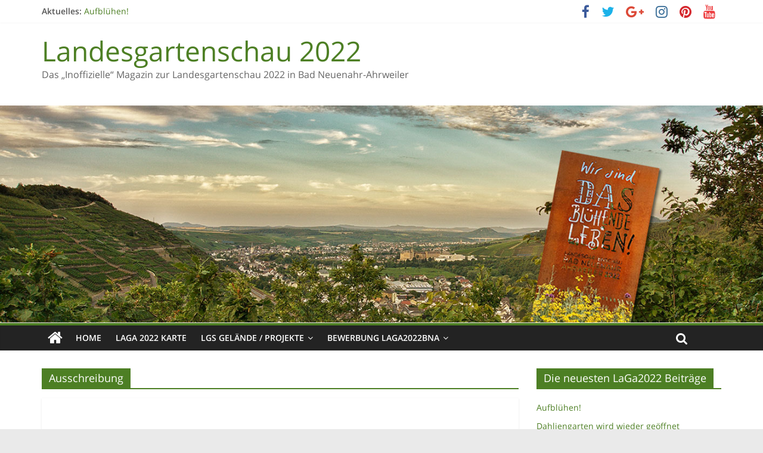

--- FILE ---
content_type: text/html; charset=UTF-8
request_url: https://laga2022.nutzgartenratgeber.de/tag/ausschreibung/
body_size: 15792
content:
<!DOCTYPE html>
<html lang="de">
<head>
	<meta charset="UTF-8"/>
	<meta name="viewport" content="width=device-width, initial-scale=1">
	<meta name="description" content="LaGa2022 Landesgartenschau 2022 Bad Neuenahr-Ahrweiler" />
	<link rel="profile" href="https://gmpg.org/xfn/11"/>
	<link rel="pingback" href="https://laga2022.nutzgartenratgeber.de/xmlrpc.php"/>
	<meta name='robots' content='index, follow, max-image-preview:large, max-snippet:-1, max-video-preview:-1' />

	<!-- This site is optimized with the Yoast SEO plugin v19.1 - https://yoast.com/wordpress/plugins/seo/ -->
	<title>Ausschreibung Archive | Landesgartenschau 2022</title>
	<link rel="canonical" href="https://laga2022.nutzgartenratgeber.de/tag/ausschreibung/" />
	<meta name="twitter:card" content="summary_large_image" />
	<meta name="twitter:title" content="Ausschreibung Archive | Landesgartenschau 2022" />
	<script type="application/ld+json" class="yoast-schema-graph">{"@context":"https://schema.org","@graph":[{"@type":"WebSite","@id":"https://laga2022.nutzgartenratgeber.de/#website","url":"https://laga2022.nutzgartenratgeber.de/","name":"Landesgartenschau 2022","description":"Das „Inoffizielle“ Magazin zur Landesgartenschau 2022 in Bad Neuenahr-Ahrweiler","potentialAction":[{"@type":"SearchAction","target":{"@type":"EntryPoint","urlTemplate":"https://laga2022.nutzgartenratgeber.de/?s={search_term_string}"},"query-input":"required name=search_term_string"}],"inLanguage":"de"},{"@type":"CollectionPage","@id":"https://laga2022.nutzgartenratgeber.de/tag/ausschreibung/#webpage","url":"https://laga2022.nutzgartenratgeber.de/tag/ausschreibung/","name":"Ausschreibung Archive | Landesgartenschau 2022","isPartOf":{"@id":"https://laga2022.nutzgartenratgeber.de/#website"},"breadcrumb":{"@id":"https://laga2022.nutzgartenratgeber.de/tag/ausschreibung/#breadcrumb"},"inLanguage":"de","potentialAction":[{"@type":"ReadAction","target":["https://laga2022.nutzgartenratgeber.de/tag/ausschreibung/"]}]},{"@type":"BreadcrumbList","@id":"https://laga2022.nutzgartenratgeber.de/tag/ausschreibung/#breadcrumb","itemListElement":[{"@type":"ListItem","position":1,"name":"Startseite","item":"https://laga2022.nutzgartenratgeber.de/"},{"@type":"ListItem","position":2,"name":"Ausschreibung"}]}]}</script>
	<!-- / Yoast SEO plugin. -->


<link rel='dns-prefetch' href='//cdnjs.cloudflare.com' />
<link rel='dns-prefetch' href='//use.fontawesome.com' />
<link rel='dns-prefetch' href='//s.w.org' />
<link rel="alternate" type="application/rss+xml" title="Landesgartenschau 2022 &raquo; Feed" href="https://laga2022.nutzgartenratgeber.de/feed/" />
<link rel="alternate" type="application/rss+xml" title="Landesgartenschau 2022 &raquo; Kommentar-Feed" href="https://laga2022.nutzgartenratgeber.de/comments/feed/" />
<link rel="alternate" type="application/rss+xml" title="Landesgartenschau 2022 &raquo; Ausschreibung Schlagwort-Feed" href="https://laga2022.nutzgartenratgeber.de/tag/ausschreibung/feed/" />
<script type="text/javascript">
window._wpemojiSettings = {"baseUrl":"https:\/\/s.w.org\/images\/core\/emoji\/14.0.0\/72x72\/","ext":".png","svgUrl":"https:\/\/s.w.org\/images\/core\/emoji\/14.0.0\/svg\/","svgExt":".svg","source":{"concatemoji":"https:\/\/laga2022.nutzgartenratgeber.de\/wp-includes\/js\/wp-emoji-release.min.js?ver=6.0.11"}};
/*! This file is auto-generated */
!function(e,a,t){var n,r,o,i=a.createElement("canvas"),p=i.getContext&&i.getContext("2d");function s(e,t){var a=String.fromCharCode,e=(p.clearRect(0,0,i.width,i.height),p.fillText(a.apply(this,e),0,0),i.toDataURL());return p.clearRect(0,0,i.width,i.height),p.fillText(a.apply(this,t),0,0),e===i.toDataURL()}function c(e){var t=a.createElement("script");t.src=e,t.defer=t.type="text/javascript",a.getElementsByTagName("head")[0].appendChild(t)}for(o=Array("flag","emoji"),t.supports={everything:!0,everythingExceptFlag:!0},r=0;r<o.length;r++)t.supports[o[r]]=function(e){if(!p||!p.fillText)return!1;switch(p.textBaseline="top",p.font="600 32px Arial",e){case"flag":return s([127987,65039,8205,9895,65039],[127987,65039,8203,9895,65039])?!1:!s([55356,56826,55356,56819],[55356,56826,8203,55356,56819])&&!s([55356,57332,56128,56423,56128,56418,56128,56421,56128,56430,56128,56423,56128,56447],[55356,57332,8203,56128,56423,8203,56128,56418,8203,56128,56421,8203,56128,56430,8203,56128,56423,8203,56128,56447]);case"emoji":return!s([129777,127995,8205,129778,127999],[129777,127995,8203,129778,127999])}return!1}(o[r]),t.supports.everything=t.supports.everything&&t.supports[o[r]],"flag"!==o[r]&&(t.supports.everythingExceptFlag=t.supports.everythingExceptFlag&&t.supports[o[r]]);t.supports.everythingExceptFlag=t.supports.everythingExceptFlag&&!t.supports.flag,t.DOMReady=!1,t.readyCallback=function(){t.DOMReady=!0},t.supports.everything||(n=function(){t.readyCallback()},a.addEventListener?(a.addEventListener("DOMContentLoaded",n,!1),e.addEventListener("load",n,!1)):(e.attachEvent("onload",n),a.attachEvent("onreadystatechange",function(){"complete"===a.readyState&&t.readyCallback()})),(e=t.source||{}).concatemoji?c(e.concatemoji):e.wpemoji&&e.twemoji&&(c(e.twemoji),c(e.wpemoji)))}(window,document,window._wpemojiSettings);
</script>
<style type="text/css">
img.wp-smiley,
img.emoji {
	display: inline !important;
	border: none !important;
	box-shadow: none !important;
	height: 1em !important;
	width: 1em !important;
	margin: 0 0.07em !important;
	vertical-align: -0.1em !important;
	background: none !important;
	padding: 0 !important;
}
</style>
	<link rel='stylesheet' id='gutyblocks/guty-block-css'  href='https://laga2022.nutzgartenratgeber.de/wp-content/plugins/wpvr/src/view.css?ver=6.0.11' type='text/css' media='all' />
<link rel='stylesheet' id='wp-block-library-css'  href='https://laga2022.nutzgartenratgeber.de/wp-includes/css/dist/block-library/style.min.css?ver=6.0.11' type='text/css' media='all' />
<style id='wp-block-library-theme-inline-css' type='text/css'>
.wp-block-audio figcaption{color:#555;font-size:13px;text-align:center}.is-dark-theme .wp-block-audio figcaption{color:hsla(0,0%,100%,.65)}.wp-block-code{border:1px solid #ccc;border-radius:4px;font-family:Menlo,Consolas,monaco,monospace;padding:.8em 1em}.wp-block-embed figcaption{color:#555;font-size:13px;text-align:center}.is-dark-theme .wp-block-embed figcaption{color:hsla(0,0%,100%,.65)}.blocks-gallery-caption{color:#555;font-size:13px;text-align:center}.is-dark-theme .blocks-gallery-caption{color:hsla(0,0%,100%,.65)}.wp-block-image figcaption{color:#555;font-size:13px;text-align:center}.is-dark-theme .wp-block-image figcaption{color:hsla(0,0%,100%,.65)}.wp-block-pullquote{border-top:4px solid;border-bottom:4px solid;margin-bottom:1.75em;color:currentColor}.wp-block-pullquote__citation,.wp-block-pullquote cite,.wp-block-pullquote footer{color:currentColor;text-transform:uppercase;font-size:.8125em;font-style:normal}.wp-block-quote{border-left:.25em solid;margin:0 0 1.75em;padding-left:1em}.wp-block-quote cite,.wp-block-quote footer{color:currentColor;font-size:.8125em;position:relative;font-style:normal}.wp-block-quote.has-text-align-right{border-left:none;border-right:.25em solid;padding-left:0;padding-right:1em}.wp-block-quote.has-text-align-center{border:none;padding-left:0}.wp-block-quote.is-large,.wp-block-quote.is-style-large,.wp-block-quote.is-style-plain{border:none}.wp-block-search .wp-block-search__label{font-weight:700}:where(.wp-block-group.has-background){padding:1.25em 2.375em}.wp-block-separator.has-css-opacity{opacity:.4}.wp-block-separator{border:none;border-bottom:2px solid;margin-left:auto;margin-right:auto}.wp-block-separator.has-alpha-channel-opacity{opacity:1}.wp-block-separator:not(.is-style-wide):not(.is-style-dots){width:100px}.wp-block-separator.has-background:not(.is-style-dots){border-bottom:none;height:1px}.wp-block-separator.has-background:not(.is-style-wide):not(.is-style-dots){height:2px}.wp-block-table thead{border-bottom:3px solid}.wp-block-table tfoot{border-top:3px solid}.wp-block-table td,.wp-block-table th{padding:.5em;border:1px solid;word-break:normal}.wp-block-table figcaption{color:#555;font-size:13px;text-align:center}.is-dark-theme .wp-block-table figcaption{color:hsla(0,0%,100%,.65)}.wp-block-video figcaption{color:#555;font-size:13px;text-align:center}.is-dark-theme .wp-block-video figcaption{color:hsla(0,0%,100%,.65)}.wp-block-template-part.has-background{padding:1.25em 2.375em;margin-top:0;margin-bottom:0}
</style>
<style id='global-styles-inline-css' type='text/css'>
body{--wp--preset--color--black: #000000;--wp--preset--color--cyan-bluish-gray: #abb8c3;--wp--preset--color--white: #ffffff;--wp--preset--color--pale-pink: #f78da7;--wp--preset--color--vivid-red: #cf2e2e;--wp--preset--color--luminous-vivid-orange: #ff6900;--wp--preset--color--luminous-vivid-amber: #fcb900;--wp--preset--color--light-green-cyan: #7bdcb5;--wp--preset--color--vivid-green-cyan: #00d084;--wp--preset--color--pale-cyan-blue: #8ed1fc;--wp--preset--color--vivid-cyan-blue: #0693e3;--wp--preset--color--vivid-purple: #9b51e0;--wp--preset--gradient--vivid-cyan-blue-to-vivid-purple: linear-gradient(135deg,rgba(6,147,227,1) 0%,rgb(155,81,224) 100%);--wp--preset--gradient--light-green-cyan-to-vivid-green-cyan: linear-gradient(135deg,rgb(122,220,180) 0%,rgb(0,208,130) 100%);--wp--preset--gradient--luminous-vivid-amber-to-luminous-vivid-orange: linear-gradient(135deg,rgba(252,185,0,1) 0%,rgba(255,105,0,1) 100%);--wp--preset--gradient--luminous-vivid-orange-to-vivid-red: linear-gradient(135deg,rgba(255,105,0,1) 0%,rgb(207,46,46) 100%);--wp--preset--gradient--very-light-gray-to-cyan-bluish-gray: linear-gradient(135deg,rgb(238,238,238) 0%,rgb(169,184,195) 100%);--wp--preset--gradient--cool-to-warm-spectrum: linear-gradient(135deg,rgb(74,234,220) 0%,rgb(151,120,209) 20%,rgb(207,42,186) 40%,rgb(238,44,130) 60%,rgb(251,105,98) 80%,rgb(254,248,76) 100%);--wp--preset--gradient--blush-light-purple: linear-gradient(135deg,rgb(255,206,236) 0%,rgb(152,150,240) 100%);--wp--preset--gradient--blush-bordeaux: linear-gradient(135deg,rgb(254,205,165) 0%,rgb(254,45,45) 50%,rgb(107,0,62) 100%);--wp--preset--gradient--luminous-dusk: linear-gradient(135deg,rgb(255,203,112) 0%,rgb(199,81,192) 50%,rgb(65,88,208) 100%);--wp--preset--gradient--pale-ocean: linear-gradient(135deg,rgb(255,245,203) 0%,rgb(182,227,212) 50%,rgb(51,167,181) 100%);--wp--preset--gradient--electric-grass: linear-gradient(135deg,rgb(202,248,128) 0%,rgb(113,206,126) 100%);--wp--preset--gradient--midnight: linear-gradient(135deg,rgb(2,3,129) 0%,rgb(40,116,252) 100%);--wp--preset--duotone--dark-grayscale: url('#wp-duotone-dark-grayscale');--wp--preset--duotone--grayscale: url('#wp-duotone-grayscale');--wp--preset--duotone--purple-yellow: url('#wp-duotone-purple-yellow');--wp--preset--duotone--blue-red: url('#wp-duotone-blue-red');--wp--preset--duotone--midnight: url('#wp-duotone-midnight');--wp--preset--duotone--magenta-yellow: url('#wp-duotone-magenta-yellow');--wp--preset--duotone--purple-green: url('#wp-duotone-purple-green');--wp--preset--duotone--blue-orange: url('#wp-duotone-blue-orange');--wp--preset--font-size--small: 13px;--wp--preset--font-size--medium: 20px;--wp--preset--font-size--large: 36px;--wp--preset--font-size--x-large: 42px;}.has-black-color{color: var(--wp--preset--color--black) !important;}.has-cyan-bluish-gray-color{color: var(--wp--preset--color--cyan-bluish-gray) !important;}.has-white-color{color: var(--wp--preset--color--white) !important;}.has-pale-pink-color{color: var(--wp--preset--color--pale-pink) !important;}.has-vivid-red-color{color: var(--wp--preset--color--vivid-red) !important;}.has-luminous-vivid-orange-color{color: var(--wp--preset--color--luminous-vivid-orange) !important;}.has-luminous-vivid-amber-color{color: var(--wp--preset--color--luminous-vivid-amber) !important;}.has-light-green-cyan-color{color: var(--wp--preset--color--light-green-cyan) !important;}.has-vivid-green-cyan-color{color: var(--wp--preset--color--vivid-green-cyan) !important;}.has-pale-cyan-blue-color{color: var(--wp--preset--color--pale-cyan-blue) !important;}.has-vivid-cyan-blue-color{color: var(--wp--preset--color--vivid-cyan-blue) !important;}.has-vivid-purple-color{color: var(--wp--preset--color--vivid-purple) !important;}.has-black-background-color{background-color: var(--wp--preset--color--black) !important;}.has-cyan-bluish-gray-background-color{background-color: var(--wp--preset--color--cyan-bluish-gray) !important;}.has-white-background-color{background-color: var(--wp--preset--color--white) !important;}.has-pale-pink-background-color{background-color: var(--wp--preset--color--pale-pink) !important;}.has-vivid-red-background-color{background-color: var(--wp--preset--color--vivid-red) !important;}.has-luminous-vivid-orange-background-color{background-color: var(--wp--preset--color--luminous-vivid-orange) !important;}.has-luminous-vivid-amber-background-color{background-color: var(--wp--preset--color--luminous-vivid-amber) !important;}.has-light-green-cyan-background-color{background-color: var(--wp--preset--color--light-green-cyan) !important;}.has-vivid-green-cyan-background-color{background-color: var(--wp--preset--color--vivid-green-cyan) !important;}.has-pale-cyan-blue-background-color{background-color: var(--wp--preset--color--pale-cyan-blue) !important;}.has-vivid-cyan-blue-background-color{background-color: var(--wp--preset--color--vivid-cyan-blue) !important;}.has-vivid-purple-background-color{background-color: var(--wp--preset--color--vivid-purple) !important;}.has-black-border-color{border-color: var(--wp--preset--color--black) !important;}.has-cyan-bluish-gray-border-color{border-color: var(--wp--preset--color--cyan-bluish-gray) !important;}.has-white-border-color{border-color: var(--wp--preset--color--white) !important;}.has-pale-pink-border-color{border-color: var(--wp--preset--color--pale-pink) !important;}.has-vivid-red-border-color{border-color: var(--wp--preset--color--vivid-red) !important;}.has-luminous-vivid-orange-border-color{border-color: var(--wp--preset--color--luminous-vivid-orange) !important;}.has-luminous-vivid-amber-border-color{border-color: var(--wp--preset--color--luminous-vivid-amber) !important;}.has-light-green-cyan-border-color{border-color: var(--wp--preset--color--light-green-cyan) !important;}.has-vivid-green-cyan-border-color{border-color: var(--wp--preset--color--vivid-green-cyan) !important;}.has-pale-cyan-blue-border-color{border-color: var(--wp--preset--color--pale-cyan-blue) !important;}.has-vivid-cyan-blue-border-color{border-color: var(--wp--preset--color--vivid-cyan-blue) !important;}.has-vivid-purple-border-color{border-color: var(--wp--preset--color--vivid-purple) !important;}.has-vivid-cyan-blue-to-vivid-purple-gradient-background{background: var(--wp--preset--gradient--vivid-cyan-blue-to-vivid-purple) !important;}.has-light-green-cyan-to-vivid-green-cyan-gradient-background{background: var(--wp--preset--gradient--light-green-cyan-to-vivid-green-cyan) !important;}.has-luminous-vivid-amber-to-luminous-vivid-orange-gradient-background{background: var(--wp--preset--gradient--luminous-vivid-amber-to-luminous-vivid-orange) !important;}.has-luminous-vivid-orange-to-vivid-red-gradient-background{background: var(--wp--preset--gradient--luminous-vivid-orange-to-vivid-red) !important;}.has-very-light-gray-to-cyan-bluish-gray-gradient-background{background: var(--wp--preset--gradient--very-light-gray-to-cyan-bluish-gray) !important;}.has-cool-to-warm-spectrum-gradient-background{background: var(--wp--preset--gradient--cool-to-warm-spectrum) !important;}.has-blush-light-purple-gradient-background{background: var(--wp--preset--gradient--blush-light-purple) !important;}.has-blush-bordeaux-gradient-background{background: var(--wp--preset--gradient--blush-bordeaux) !important;}.has-luminous-dusk-gradient-background{background: var(--wp--preset--gradient--luminous-dusk) !important;}.has-pale-ocean-gradient-background{background: var(--wp--preset--gradient--pale-ocean) !important;}.has-electric-grass-gradient-background{background: var(--wp--preset--gradient--electric-grass) !important;}.has-midnight-gradient-background{background: var(--wp--preset--gradient--midnight) !important;}.has-small-font-size{font-size: var(--wp--preset--font-size--small) !important;}.has-medium-font-size{font-size: var(--wp--preset--font-size--medium) !important;}.has-large-font-size{font-size: var(--wp--preset--font-size--large) !important;}.has-x-large-font-size{font-size: var(--wp--preset--font-size--x-large) !important;}
</style>
<link rel='stylesheet' id='dashicons-css'  href='https://laga2022.nutzgartenratgeber.de/wp-includes/css/dashicons.min.css?ver=6.0.11' type='text/css' media='all' />
<link rel='stylesheet' id='to-top-css'  href='https://laga2022.nutzgartenratgeber.de/wp-content/plugins/to-top/public/css/to-top-public.css?ver=2.5' type='text/css' media='all' />
<link rel='stylesheet' id='wpvrfontawesome-css'  href='https://use.fontawesome.com/releases/v5.7.2/css/all.css?ver=8.0.0' type='text/css' media='all' />
<link rel='stylesheet' id='panellium-css-css'  href='https://laga2022.nutzgartenratgeber.de/wp-content/plugins/wpvr/public/lib/pannellum/src/css/pannellum.css?ver=1' type='text/css' media='all' />
<link rel='stylesheet' id='videojs-css-css'  href='https://laga2022.nutzgartenratgeber.de/wp-content/plugins/wpvr/public/lib/pannellum/src/css/video-js.css?ver=1' type='text/css' media='all' />
<link rel='stylesheet' id='videojs-vr-css-css'  href='https://laga2022.nutzgartenratgeber.de/wp-content/plugins/wpvr/public/lib/videojs-vr/videojs-vr.css?ver=1' type='text/css' media='all' />
<link rel='stylesheet' id='owl-css-css'  href='https://laga2022.nutzgartenratgeber.de/wp-content/plugins/wpvr/public/css/owl.carousel.css?ver=8.0.0' type='text/css' media='all' />
<link rel='stylesheet' id='wpvr-css'  href='https://laga2022.nutzgartenratgeber.de/wp-content/plugins/wpvr/public/css/wpvr-public.css?ver=8.0.0' type='text/css' media='all' />
<link rel='stylesheet' id='colormag_style-css'  href='https://laga2022.nutzgartenratgeber.de/wp-content/themes/laga2022/style.css?ver=2.1.2' type='text/css' media='all' />
<style id='colormag_style-inline-css' type='text/css'>
.colormag-button,blockquote,button,input[type=reset],input[type=button],input[type=submit],#masthead.colormag-header-clean #site-navigation.main-small-navigation .menu-toggle,.fa.search-top:hover,#masthead.colormag-header-classic #site-navigation.main-small-navigation .menu-toggle,.main-navigation ul li.focus > a,#masthead.colormag-header-classic .main-navigation ul ul.sub-menu li.focus > a,.home-icon.front_page_on,.main-navigation a:hover,.main-navigation ul li ul li a:hover,.main-navigation ul li ul li:hover>a,.main-navigation ul li.current-menu-ancestor>a,.main-navigation ul li.current-menu-item ul li a:hover,.main-navigation ul li.current-menu-item>a,.main-navigation ul li.current_page_ancestor>a,.main-navigation ul li.current_page_item>a,.main-navigation ul li:hover>a,.main-small-navigation li a:hover,.site-header .menu-toggle:hover,#masthead.colormag-header-classic .main-navigation ul ul.sub-menu li:hover > a,#masthead.colormag-header-classic .main-navigation ul ul.sub-menu li.current-menu-ancestor > a,#masthead.colormag-header-classic .main-navigation ul ul.sub-menu li.current-menu-item > a,#masthead .main-small-navigation li:hover > a,#masthead .main-small-navigation li.current-page-ancestor > a,#masthead .main-small-navigation li.current-menu-ancestor > a,#masthead .main-small-navigation li.current-page-item > a,#masthead .main-small-navigation li.current-menu-item > a,.main-small-navigation .current-menu-item>a,.main-small-navigation .current_page_item > a,.promo-button-area a:hover,#content .wp-pagenavi .current,#content .wp-pagenavi a:hover,.format-link .entry-content a,.pagination span,.comments-area .comment-author-link span,#secondary .widget-title span,.footer-widgets-area .widget-title span,.colormag-footer--classic .footer-widgets-area .widget-title span::before,.advertisement_above_footer .widget-title span,#content .post .article-content .above-entry-meta .cat-links a,.page-header .page-title span,.entry-meta .post-format i,.more-link,.no-post-thumbnail,.widget_featured_slider .slide-content .above-entry-meta .cat-links a,.widget_highlighted_posts .article-content .above-entry-meta .cat-links a,.widget_featured_posts .article-content .above-entry-meta .cat-links a,.widget_featured_posts .widget-title span,.widget_slider_area .widget-title span,.widget_beside_slider .widget-title span,.wp-block-quote,.wp-block-quote.is-style-large,.wp-block-quote.has-text-align-right{background-color:#4d7f24;}#site-title a,.next a:hover,.previous a:hover,.social-links i.fa:hover,a,#masthead.colormag-header-clean .social-links li:hover i.fa,#masthead.colormag-header-classic .social-links li:hover i.fa,#masthead.colormag-header-clean .breaking-news .newsticker a:hover,#masthead.colormag-header-classic .breaking-news .newsticker a:hover,#masthead.colormag-header-classic #site-navigation .fa.search-top:hover,#masthead.colormag-header-classic #site-navigation.main-navigation .random-post a:hover .fa-random,.dark-skin #masthead.colormag-header-classic #site-navigation.main-navigation .home-icon:hover .fa,#masthead .main-small-navigation li:hover > .sub-toggle i,.better-responsive-menu #masthead .main-small-navigation .sub-toggle.active .fa,#masthead.colormag-header-classic .main-navigation .home-icon a:hover .fa,.pagination a span:hover,#content .comments-area a.comment-edit-link:hover,#content .comments-area a.comment-permalink:hover,#content .comments-area article header cite a:hover,.comments-area .comment-author-link a:hover,.comment .comment-reply-link:hover,.nav-next a,.nav-previous a,.footer-widgets-area a:hover,a#scroll-up i,#content .post .article-content .entry-title a:hover,.entry-meta .byline i,.entry-meta .cat-links i,.entry-meta a,.post .entry-title a:hover,.search .entry-title a:hover,.entry-meta .comments-link a:hover,.entry-meta .edit-link a:hover,.entry-meta .posted-on a:hover,.entry-meta .tag-links a:hover,.single #content .tags a:hover,.post-box .entry-meta .cat-links a:hover,.post-box .entry-meta .posted-on a:hover,.post.post-box .entry-title a:hover,.widget_featured_slider .slide-content .below-entry-meta .byline a:hover,.widget_featured_slider .slide-content .below-entry-meta .comments a:hover,.widget_featured_slider .slide-content .below-entry-meta .posted-on a:hover,.widget_featured_slider .slide-content .entry-title a:hover,.byline a:hover,.comments a:hover,.edit-link a:hover,.posted-on a:hover,.tag-links a:hover,.widget_highlighted_posts .article-content .below-entry-meta .byline a:hover,.widget_highlighted_posts .article-content .below-entry-meta .comments a:hover,.widget_highlighted_posts .article-content .below-entry-meta .posted-on a:hover,.widget_highlighted_posts .article-content .entry-title a:hover,.widget_featured_posts .article-content .entry-title a:hover,.related-posts-main-title .fa,.single-related-posts .article-content .entry-title a:hover{color:#4d7f24;}#site-navigation{border-top-color:#4d7f24;}#masthead.colormag-header-classic .main-navigation ul ul.sub-menu li:hover,#masthead.colormag-header-classic .main-navigation ul ul.sub-menu li.current-menu-ancestor,#masthead.colormag-header-classic .main-navigation ul ul.sub-menu li.current-menu-item,#masthead.colormag-header-classic #site-navigation .menu-toggle,#masthead.colormag-header-classic #site-navigation .menu-toggle:hover,#masthead.colormag-header-classic .main-navigation ul > li:hover > a,#masthead.colormag-header-classic .main-navigation ul > li.current-menu-item > a,#masthead.colormag-header-classic .main-navigation ul > li.current-menu-ancestor > a,#masthead.colormag-header-classic .main-navigation ul li.focus > a,.promo-button-area a:hover,.pagination a span:hover{border-color:#4d7f24;}#secondary .widget-title,.footer-widgets-area .widget-title,.advertisement_above_footer .widget-title,.page-header .page-title,.widget_featured_posts .widget-title,.widget_slider_area .widget-title,.widget_beside_slider .widget-title{border-bottom-color:#4d7f24;}@media (max-width:768px){.better-responsive-menu .sub-toggle{background-color:#2f6106;}}
</style>
<link rel='stylesheet' id='colormag-featured-image-popup-css-css'  href='https://laga2022.nutzgartenratgeber.de/wp-content/themes/colormag/js/magnific-popup/magnific-popup.min.css?ver=2.1.2' type='text/css' media='all' />
<link rel='stylesheet' id='colormag-fontawesome-css'  href='https://laga2022.nutzgartenratgeber.de/wp-content/themes/colormag/fontawesome/css/font-awesome.min.css?ver=2.1.2' type='text/css' media='all' />
<link rel='stylesheet' id='colormag_googlefonts-css'  href='//laga2022.nutzgartenratgeber.de/wp-content/uploads/sgf-css/font-a6416729bd02ff23397356fa6f396d5b.css' type='text/css' media='all' />
<link rel='stylesheet' id='bar_styles-css'  href='https://laga2022.nutzgartenratgeber.de/wp-content/plugins/skt-skill-bar/skill_bar/bar/sbar.css?ver=6.0.11' type='text/css' media='all' />
<link rel='stylesheet' id='circle_styles-css'  href='https://laga2022.nutzgartenratgeber.de/wp-content/plugins/skt-skill-bar/skill_bar/circle/jquery.easy-pie-chart.css?ver=6.0.11' type='text/css' media='all' />
<link rel='stylesheet' id='skt_verticleline_css-css'  href='https://laga2022.nutzgartenratgeber.de/wp-content/plugins/skt-skill-bar/skill_bar/css/custom.css?ver=6.0.11' type='text/css' media='all' />
<script type='text/javascript' src='https://laga2022.nutzgartenratgeber.de/wp-includes/js/jquery/jquery.min.js?ver=3.6.0' id='jquery-core-js'></script>
<script type='text/javascript' src='https://laga2022.nutzgartenratgeber.de/wp-includes/js/jquery/jquery-migrate.min.js?ver=3.3.2' id='jquery-migrate-js'></script>
<script type='text/javascript' id='to-top-js-extra'>
/* <![CDATA[ */
var to_top_options = {"scroll_offset":"100","icon_opacity":"50","style":"icon","icon_type":"dashicons-arrow-up-alt2","icon_color":"#ffffff","icon_bg_color":"#000000","icon_size":"32","border_radius":"5","image":"https:\/\/laga2022.nutzgartenratgeber.de\/wp-content\/plugins\/to-top\/admin\/images\/default.png","image_width":"65","image_alt":"","location":"bottom-right","margin_x":"20","margin_y":"20","show_on_admin":"0","enable_autohide":"0","autohide_time":"2","enable_hide_small_device":"0","small_device_max_width":"640","reset":"0"};
/* ]]> */
</script>
<script async type='text/javascript' src='https://laga2022.nutzgartenratgeber.de/wp-content/plugins/to-top/public/js/to-top-public.js?ver=2.5' id='to-top-js'></script>
<script type='text/javascript' src='https://laga2022.nutzgartenratgeber.de/wp-content/plugins/wpvr/public/lib/pannellum/src/js/pannellum.js?ver=1' id='panellium-js-js'></script>
<script type='text/javascript' src='https://laga2022.nutzgartenratgeber.de/wp-content/plugins/wpvr/public/lib/pannellum/src/js/libpannellum.js?ver=1' id='panelliumlib-js-js'></script>
<script type='text/javascript' src='https://laga2022.nutzgartenratgeber.de/wp-content/plugins/wpvr/public/js/video.js?ver=1' id='videojs-js-js'></script>
<script type='text/javascript' src='https://laga2022.nutzgartenratgeber.de/wp-content/plugins/wpvr/public/lib/videojs-vr/videojs-vr.js?ver=1' id='videojsvr-js-js'></script>
<script type='text/javascript' src='https://laga2022.nutzgartenratgeber.de/wp-content/plugins/wpvr/public/lib/pannellum/src/js/videojs-pannellum-plugin.js?ver=1' id='panelliumvid-js-js'></script>
<script type='text/javascript' src='https://laga2022.nutzgartenratgeber.de/wp-content/plugins/wpvr/public/js/owl.carousel.js?ver=6.0.11' id='owl-js-js'></script>
<script type='text/javascript' src='https://cdnjs.cloudflare.com/ajax/libs/jquery-cookie/1.4.1/jquery.cookie.js?ver=1' id='jquery_cookie-js'></script>
<!--[if lte IE 8]>
<script type='text/javascript' src='https://laga2022.nutzgartenratgeber.de/wp-content/themes/colormag/js/html5shiv.min.js?ver=2.1.2' id='html5-js'></script>
<![endif]-->
<script type='text/javascript' src='https://laga2022.nutzgartenratgeber.de/wp-content/plugins/skt-skill-bar/skill_bar/bar/jquery.appear.js?ver=6.0.11' id='bar_script-js'></script>
<link rel="https://api.w.org/" href="https://laga2022.nutzgartenratgeber.de/wp-json/" /><link rel="alternate" type="application/json" href="https://laga2022.nutzgartenratgeber.de/wp-json/wp/v2/tags/51" /><link rel="EditURI" type="application/rsd+xml" title="RSD" href="https://laga2022.nutzgartenratgeber.de/xmlrpc.php?rsd" />
<link rel="wlwmanifest" type="application/wlwmanifest+xml" href="https://laga2022.nutzgartenratgeber.de/wp-includes/wlwmanifest.xml" /> 
<meta name="generator" content="WordPress 6.0.11" />
<link rel="alternate" type="application/rss+xml" title="Landesgartenschau 2022 GeoRSS-Feed" href="https://laga2022.nutzgartenratgeber.de/wp-content/plugins/leaflet-maps-marker/leaflet-georss.php?layer=all" />
<!-- All in one Favicon 4.7 --><link rel="shortcut icon" href="https://laga2022.nutzgartenratgeber.de/wp-content/uploads/2018/08/favicon.ico" />
<link rel="icon" href="https://laga2022.nutzgartenratgeber.de/wp-content/uploads/2018/08/animated_favicon1.gif" type="image/gif"/>
<link rel="icon" href="https://laga2022.nutzgartenratgeber.de/wp-content/uploads/2018/08/favicon-160x160.png" type="image/png"/>
<link rel="apple-touch-icon" href="https://laga2022.nutzgartenratgeber.de/wp-content/uploads/2018/08/apple_touch_laga2022_114x114.png" />
		<style type="text/css" id="wp-custom-css">
			/* ubuntu-300 - latin */
@font-face {
  font-family: 'Ubuntu';
  font-style: normal;
  font-weight: 300;
  src: url('../fonts/ubuntu-v11-latin-300.eot'); /* IE9 Compat Modes */
  src: local('Ubuntu Light'), local('Ubuntu-Light'),
       url('../fonts/ubuntu-v11-latin-300.eot?#iefix') format('embedded-opentype'), /* IE6-IE8 */
       url('../fonts/ubuntu-v11-latin-300.woff2') format('woff2'), /* Super Modern Browsers */
       url('../fonts/ubuntu-v11-latin-300.woff') format('woff'), /* Modern Browsers */
       url('../fonts/ubuntu-v11-latin-300.ttf') format('truetype'), /* Safari, Android, iOS */
       url('../fonts/ubuntu-v11-latin-300.svg#Ubuntu') format('svg'); /* Legacy iOS */
}
/* ubuntu-300italic - latin */
@font-face {
  font-family: 'Ubuntu';
  font-style: italic;
  font-weight: 300;
  src: url('../fonts/ubuntu-v11-latin-300italic.eot'); /* IE9 Compat Modes */
  src: local('Ubuntu Light Italic'), local('Ubuntu-LightItalic'),
       url('../fonts/ubuntu-v11-latin-300italic.eot?#iefix') format('embedded-opentype'), /* IE6-IE8 */
       url('../fonts/ubuntu-v11-latin-300italic.woff2') format('woff2'), /* Super Modern Browsers */
       url('../fonts/ubuntu-v11-latin-300italic.woff') format('woff'), /* Modern Browsers */
       url('../fonts/ubuntu-v11-latin-300italic.ttf') format('truetype'), /* Safari, Android, iOS */
       url('../fonts/ubuntu-v11-latin-300italic.svg#Ubuntu') format('svg'); /* Legacy iOS */
}
/* ubuntu-regular - latin */
@font-face {
  font-family: 'Ubuntu';
  font-style: normal;
  font-weight: 400;
  src: url('../fonts/ubuntu-v11-latin-regular.eot'); /* IE9 Compat Modes */
  src: local('Ubuntu Regular'), local('Ubuntu-Regular'),
       url('../fonts/ubuntu-v11-latin-regular.eot?#iefix') format('embedded-opentype'), /* IE6-IE8 */
       url('../fonts/ubuntu-v11-latin-regular.woff2') format('woff2'), /* Super Modern Browsers */
       url('../fonts/ubuntu-v11-latin-regular.woff') format('woff'), /* Modern Browsers */
       url('../fonts/ubuntu-v11-latin-regular.ttf') format('truetype'), /* Safari, Android, iOS */
       url('../fonts/ubuntu-v11-latin-regular.svg#Ubuntu') format('svg'); /* Legacy iOS */
}
/* ubuntu-500 - latin */
@font-face {
  font-family: 'Ubuntu';
  font-style: normal;
  font-weight: 500;
  src: url('../fonts/ubuntu-v11-latin-500.eot'); /* IE9 Compat Modes */
  src: local('Ubuntu Medium'), local('Ubuntu-Medium'),
       url('../fonts/ubuntu-v11-latin-500.eot?#iefix') format('embedded-opentype'), /* IE6-IE8 */
       url('../fonts/ubuntu-v11-latin-500.woff2') format('woff2'), /* Super Modern Browsers */
       url('../fonts/ubuntu-v11-latin-500.woff') format('woff'), /* Modern Browsers */
       url('../fonts/ubuntu-v11-latin-500.ttf') format('truetype'), /* Safari, Android, iOS */
       url('../fonts/ubuntu-v11-latin-500.svg#Ubuntu') format('svg'); /* Legacy iOS */
}
/* ubuntu-700 - latin */
@font-face {
  font-family: 'Ubuntu';
  font-style: normal;
  font-weight: 700;
  src: url('../fonts/ubuntu-v11-latin-700.eot'); /* IE9 Compat Modes */
  src: local('Ubuntu Bold'), local('Ubuntu-Bold'),
       url('../fonts/ubuntu-v11-latin-700.eot?#iefix') format('embedded-opentype'), /* IE6-IE8 */
       url('../fonts/ubuntu-v11-latin-700.woff2') format('woff2'), /* Super Modern Browsers */
       url('../fonts/ubuntu-v11-latin-700.woff') format('woff'), /* Modern Browsers */
       url('../fonts/ubuntu-v11-latin-700.ttf') format('truetype'), /* Safari, Android, iOS */
       url('../fonts/ubuntu-v11-latin-700.svg#Ubuntu') format('svg'); /* Legacy iOS */
}

element.style {
}
.widget_highlighted_posts .article-content .below-entry-meta .posted-on a, .widget_highlighted_posts .article-content .below-entry-meta .byline a, .widget_highlighted_posts .article-content .below-entry-meta .comments a, .widget_highlighted_posts .article-content .below-entry-meta .comments span {
    color: #ffffff;
    font-size: 11px;
    display: none;
}

element.style {
}
.widget_highlighted_posts .article-content .below-entry-meta .byline .fa, .widget_highlighted_posts .article-content .below-entry-meta .comments .fa {
    color: #ffffff;
    padding-right: 5px;
    font-size: 11px;
    display: none;
}

element.style {
}
.widget_featured_slider .slide-content .below-entry-meta .posted-on a, .widget_featured_slider .slide-content .below-entry-meta .byline a, .widget_featured_slider .slide-content .below-entry-meta .comments a, .widget_featured_slider .slide-content .below-entry-meta .comments span {
    color: #ffffff;
    font-size: 12px;
    display: none;
}

element.style {
}
.widget_featured_slider .slide-content .below-entry-meta .byline .fa, .widget_featured_slider .slide-content .below-entry-meta .comments .fa {
    color: #ffffff;
    padding-right: 5px;
    font-size: 11px;
    display: none;
}

element.style {
}
.widget_featured_posts .article-content .below-entry-meta .posted-on a, .widget_featured_posts .article-content .below-entry-meta .byline a, .widget_featured_posts .article-content .below-entry-meta .comments a, .widget_featured_posts .article-content .below-entry-meta .comments span {
    font-size: 12px;
    display: none;
}

element.style {
}
.widget_featured_posts .article-content .below-entry-meta .byline .fa, .widget_featured_posts .article-content .below-entry-meta .comments .fa {
    color: #888888;
    padding-right: 5px;
    font-size: 11px;
    display: none;
}		</style>
			<meta name="referrer" content="no-referrer">
	<meta name="google-site-verification" content="zFAkCebVnWrhElQsAB9Ofar-UW0GgDaP_Pae9ELeTyU" />
</head>

<body data-rsssl=1 class="archive tag tag-ausschreibung tag-51 wp-embed-responsive right-sidebar wide better-responsive-menu">


<div id="page" class="hfeed site">
	
	
	<header id="masthead" class="site-header clearfix ">
		<div id="header-text-nav-container" class="clearfix">

			
			<div class="news-bar">
				<div class="inner-wrap clearfix">
					
		<div class="breaking-news">
			<strong class="breaking-news-latest">Aktuelles: </strong>

			<ul class="newsticker">
									<li>
						<a href="https://laga2022.nutzgartenratgeber.de/aufbluehen/" title="Aufblühen!">
							Aufblühen!						</a>
					</li>
									<li>
						<a href="https://laga2022.nutzgartenratgeber.de/dahliengarten-wird-wieder-geoeffnet/" title="Dahliengarten wird wieder geöffnet">
							Dahliengarten wird wieder geöffnet						</a>
					</li>
									<li>
						<a href="https://laga2022.nutzgartenratgeber.de/gemeiner-liguster-gewoehnlicher-liguster/" title="Gemeiner Liguster / Gewöhnlicher Liguster">
							Gemeiner Liguster / Gewöhnlicher Liguster						</a>
					</li>
									<li>
						<a href="https://laga2022.nutzgartenratgeber.de/landesgartenschau-bad-neuenahr-ahrweiler-muss-auf-2023-verschoben-werden/" title="Landesgartenschau Bad Neuenahr-Ahrweiler muss auf 2023 verschoben werden">
							<strong>Landesgartenschau Bad Neuenahr-Ahrweiler muss auf 2023 verschoben werden</strong>						</a>
					</li>
									<li>
						<a href="https://laga2022.nutzgartenratgeber.de/adfc-fahrradklima-test/" title="ADFC &#8211; Fahrradklima-Test">
							ADFC &#8211; Fahrradklima-Test						</a>
					</li>
							</ul>
		</div>

		
		<div class="social-links clearfix">
			<ul>
				<li><a href="https://www.facebook.com/groups/laga2022bna/" target="_blank"><i class="fa fa-facebook"></i></a></li><li><a href="#" ><i class="fa fa-twitter"></i></a></li><li><a href="#" ><i class="fa fa-google-plus"></i></a></li><li><a href="#" ><i class="fa fa-instagram"></i></a></li><li><a href="#" ><i class="fa fa-pinterest"></i></a></li><li><a href="#" ><i class="fa fa-youtube"></i></a></li>			</ul>
		</div><!-- .social-links -->
						</div>
			</div>

			
			
			
		<div class="inner-wrap">
			<div id="header-text-nav-wrap" class="clearfix">

				<div id="header-left-section">
					
					<div id="header-text" class="">
													<h3 id="site-title">
								<a href="https://laga2022.nutzgartenratgeber.de/" title="Landesgartenschau 2022" rel="home">Landesgartenschau 2022</a>
							</h3>
						
													<p id="site-description">
								Das „Inoffizielle“ Magazin zur Landesgartenschau 2022 in Bad Neuenahr-Ahrweiler							</p><!-- #site-description -->
											</div><!-- #header-text -->
				</div><!-- #header-left-section -->

				<div id="header-right-section">
									</div><!-- #header-right-section -->

			</div><!-- #header-text-nav-wrap -->
		</div><!-- .inner-wrap -->

		
			<div id="wp-custom-header" class="wp-custom-header"><div class="header-image-wrap"><img src="https://laga2022.nutzgartenratgeber.de/wp-content/uploads/2018/07/Laga2022_Aufmacher-Blick-ueber-Ahrweiler-und-Bad-Neuenahr-@-Michael-Lentz-Ahrtalwandern-Bild-001.jpg" class="header-image" width="1413" height="402" alt="Landesgartenschau 2022"></div></div>
			
		<nav id="site-navigation" class="main-navigation clearfix" role="navigation">
			<div class="inner-wrap clearfix">
				
					<div class="home-icon">
						<a href="https://laga2022.nutzgartenratgeber.de/"
						   title="Landesgartenschau 2022"
						>
							<i class="fa fa-home"></i>
						</a>
					</div>
				
									<div class="search-random-icons-container">
													<div class="top-search-wrap">
								<i class="fa fa-search search-top"></i>
								<div class="search-form-top">
									
<form action="https://laga2022.nutzgartenratgeber.de/" class="search-form searchform clearfix" method="get" role="search">

	<div class="search-wrap">
		<input type="search"
		       class="s field"
		       name="s"
		       value=""
		       placeholder="Suchen"
		/>

		<button class="search-icon" type="submit"></button>
	</div>

</form><!-- .searchform -->
								</div>
							</div>
											</div>
				
				<p class="menu-toggle"></p>
				<div class="menu-primary-container"><ul id="menu-haupt" class="menu"><li id="menu-item-354" class="menu-item menu-item-type-post_type menu-item-object-page menu-item-home menu-item-354"><a href="https://laga2022.nutzgartenratgeber.de/">Home</a></li>
<li id="menu-item-373" class="menu-item menu-item-type-post_type menu-item-object-page menu-item-373"><a href="https://laga2022.nutzgartenratgeber.de/interaktive-karte-landesgartenschau-2022/">LaGa 2022 Karte</a></li>
<li id="menu-item-789" class="menu-item menu-item-type-taxonomy menu-item-object-category menu-item-has-children menu-item-789"><a href="https://laga2022.nutzgartenratgeber.de/category/lgs-gelaende-projekt/">LGS Gelände / Projekte</a>
<ul class="sub-menu">
	<li id="menu-item-790" class="menu-item menu-item-type-taxonomy menu-item-object-category menu-item-790"><a href="https://laga2022.nutzgartenratgeber.de/category/lgs-gelaende-projekt/entwicklungsflaechen-bad-neuenahr/">Kernzone 1 &#8211; Bad Neuenahr</a></li>
	<li id="menu-item-791" class="menu-item menu-item-type-taxonomy menu-item-object-category menu-item-791"><a href="https://laga2022.nutzgartenratgeber.de/category/lgs-gelaende-projekt/kernzone-2-bad-neuenahr/">Kernzone 2 &#8211; Bad Neuenahr</a></li>
	<li id="menu-item-792" class="menu-item menu-item-type-taxonomy menu-item-object-category menu-item-has-children menu-item-792"><a href="https://laga2022.nutzgartenratgeber.de/category/lgs-gelaende-projekt/westlich-der-kernzonen-projekte-in-ahrweiler/">Westlich der Kernzonen &#8211; Projekte in Ahrweiler</a>
	<ul class="sub-menu">
		<li id="menu-item-793" class="menu-item menu-item-type-taxonomy menu-item-object-category menu-item-793"><a href="https://laga2022.nutzgartenratgeber.de/category/lgs-gelaende-projekt/westlich-der-kernzonen-projekte-in-ahrweiler/auf-ergen-kleingaerten-am-muehlenteich/">Auf Ergen Kleingärten am Mühlenteich</a></li>
	</ul>
</li>
	<li id="menu-item-794" class="menu-item menu-item-type-taxonomy menu-item-object-category menu-item-has-children menu-item-794"><a href="https://laga2022.nutzgartenratgeber.de/category/mobilitaet/">Mobilität</a>
	<ul class="sub-menu">
		<li id="menu-item-795" class="menu-item menu-item-type-taxonomy menu-item-object-category menu-item-795"><a href="https://laga2022.nutzgartenratgeber.de/category/mobilitaet/infrastruktur-verkehr/">Infrastruktur Verkehr</a></li>
		<li id="menu-item-796" class="menu-item menu-item-type-taxonomy menu-item-object-category menu-item-796"><a href="https://laga2022.nutzgartenratgeber.de/category/mobilitaet/mobil-bleiben/">Mobil bleiben</a></li>
	</ul>
</li>
	<li id="menu-item-797" class="menu-item menu-item-type-taxonomy menu-item-object-category menu-item-has-children menu-item-797"><a href="https://laga2022.nutzgartenratgeber.de/category/service/">Service</a>
	<ul class="sub-menu">
		<li id="menu-item-798" class="menu-item menu-item-type-taxonomy menu-item-object-category menu-item-798"><a href="https://laga2022.nutzgartenratgeber.de/category/service/daten-und-fakten/">Daten &#038; Fakten</a></li>
		<li id="menu-item-799" class="menu-item menu-item-type-taxonomy menu-item-object-category menu-item-799"><a href="https://laga2022.nutzgartenratgeber.de/category/service/hintergruende-und-chronologie/">Hintergründe &#038; Chronologie</a></li>
		<li id="menu-item-800" class="menu-item menu-item-type-taxonomy menu-item-object-category menu-item-800"><a href="https://laga2022.nutzgartenratgeber.de/category/service/konzept/">Konzept</a></li>
	</ul>
</li>
	<li id="menu-item-348" class="menu-item menu-item-type-post_type menu-item-object-page current_page_parent menu-item-348"><a href="https://laga2022.nutzgartenratgeber.de/neuesre-kategoriebeitraege/">LaGa 2022 Blog</a></li>
</ul>
</li>
<li id="menu-item-522" class="menu-item menu-item-type-post_type menu-item-object-page menu-item-has-children menu-item-522"><a href="https://laga2022.nutzgartenratgeber.de/offizielle-bewerbungsunterlagen-zur-landesgartenschau-2022-in-bad-neuenahr-ahrweiler/">Bewerbung LaGa2022bna</a>
<ul class="sub-menu">
	<li id="menu-item-524" class="menu-item menu-item-type-custom menu-item-object-custom menu-item-524"><a target="_blank" rel="noopener" href="https://mwvlw.rlp.de/fileadmin/mwkel/Abteilung_9_Weinbau/gartenbau/Bewerbungsleitlinien_LGS_2022.pdf">Bewerbungsleitlinien für die Durchführung von Landesgartenschauen</a></li>
	<li id="menu-item-518" class="menu-item menu-item-type-custom menu-item-object-custom menu-item-518"><a target="_blank" rel="noopener" href="https://www.bad-neuenahr-ahrweiler.de/fileadmin/laga/160322_STV_Bewerbungsmappe%20LGS%202022_final_web.pdf">Offizielle Bewerbungsunterlagen -Download-</a></li>
	<li id="menu-item-519" class="menu-item menu-item-type-custom menu-item-object-custom menu-item-519"><a target="_blank" rel="noopener" href="https://www.bad-neuenahr-ahrweiler.de/fileadmin/laga/160329_STV_Anlagen%20LGS%202022_web%20rz.pdf">Bewerbungungsunterlagen Anhang -Download-</a></li>
</ul>
</li>
</ul></div>
			</div>
		</nav>

		
		</div><!-- #header-text-nav-container -->

		
	</header>

		
	<div id="main" class="clearfix">
		<div class="inner-wrap clearfix">

	<div id="primary">
		<div id="content" class="clearfix">

			
		<header class="page-header">
			
				<h1 class="page-title">
					<span>
						Ausschreibung					</span>
				</h1>
						</header><!-- .page-header -->

		
				<div class="article-container">

					
<article id="post-284" class="post-284 post type-post status-publish format-standard has-post-thumbnail hentry category-17-kurpark category-entwicklungsflaechen-bad-neuenahr category-lgs-gelaende-projekt tag-ausschreibung tag-kurpark tag-kurparkliegenschaft">
	
				<div class="featured-image">
				<a href="https://laga2022.nutzgartenratgeber.de/kurpark-bad-neuenahr-oeffentliche-ausschreibung/" title="Kurpark Bad Neuenahr &#8211; öffentliche Ausschreibung">
					<img width="800" height="445" src="https://laga2022.nutzgartenratgeber.de/wp-content/uploads/2018/07/Laga2022bna-Baustelle-wir-bauen-fuer-sie-800x445.jpg" class="attachment-colormag-featured-image size-colormag-featured-image wp-post-image" alt="Laga2022bna Baustelle wir bauen für Sie" />				</a>
			</div>
			
	<div class="article-content clearfix">

		<div class="above-entry-meta"><span class="cat-links"><a href="https://laga2022.nutzgartenratgeber.de/category/lgs-gelaende-projekt/kernzone-2-bad-neuenahr/17-kurpark/"  rel="category tag">17 Kurpark</a>&nbsp;<a href="https://laga2022.nutzgartenratgeber.de/category/lgs-gelaende-projekt/entwicklungsflaechen-bad-neuenahr/" style="background:#00912f" rel="category tag">Kernzone 1 - Bad Neuenahr</a>&nbsp;<a href="https://laga2022.nutzgartenratgeber.de/category/lgs-gelaende-projekt/"  rel="category tag">LGS Gelände / Projekt</a>&nbsp;</span></div>
		<header class="entry-header">
			<h2 class="entry-title">
				<a href="https://laga2022.nutzgartenratgeber.de/kurpark-bad-neuenahr-oeffentliche-ausschreibung/" title="Kurpark Bad Neuenahr &#8211; öffentliche Ausschreibung">Kurpark Bad Neuenahr &#8211; öffentliche Ausschreibung</a>
			</h2>
		</header>

		<div class="below-entry-meta">
			<span class="posted-on"><a href="https://laga2022.nutzgartenratgeber.de/kurpark-bad-neuenahr-oeffentliche-ausschreibung/" title="20:57" rel="bookmark"><i class="fa fa-calendar-o"></i> <time class="entry-date published" datetime="2018-06-26T20:57:26+02:00">26. Juni 2018</time><time class="updated" datetime="2018-07-16T08:15:03+02:00">16. Juli 2018</time></a></span>
			<span class="byline">
				<span class="author vcard">
					<i class="fa fa-user"></i>
					<a class="url fn n"
					   href="https://laga2022.nutzgartenratgeber.de/author/hans_im_gruen_02/"
					   title="Hans im Grün"
					>
						Hans im Grün					</a>
				</span>
			</span>

			<span class="tag-links"><i class="fa fa-tags"></i><a href="https://laga2022.nutzgartenratgeber.de/tag/ausschreibung/" rel="tag">Ausschreibung</a>, <a href="https://laga2022.nutzgartenratgeber.de/tag/kurpark/" rel="tag">Kurpark</a>, <a href="https://laga2022.nutzgartenratgeber.de/tag/kurparkliegenschaft/" rel="tag">Kurparkliegenschaft</a></span></div>
		<div class="entry-content clearfix">
			<p>&nbsp; Kurpark Bad Neuenahr &#8211; öffentliche Ausschreibung Interessant für denjenigen, der in die detaillierten Ausschreibungsmodalitäten raunschauen möchte. #lgs2022 #lgs2022bna #lgs2022kurpark</p>
			<a class="more-link" title="Kurpark Bad Neuenahr &#8211; öffentliche Ausschreibung" href="https://laga2022.nutzgartenratgeber.de/kurpark-bad-neuenahr-oeffentliche-ausschreibung/">
				<span>Weiterlesen</span>
			</a>
		</div>

	</div>

	</article>

				</div>

				
		</div><!-- #content -->
	</div><!-- #primary -->


<div id="secondary">
	
	
		<aside id="recent-posts-2" class="widget widget_recent_entries clearfix">
		<h3 class="widget-title"><span>Die neuesten LaGa2022 Beiträge</span></h3>
		<ul>
											<li>
					<a href="https://laga2022.nutzgartenratgeber.de/aufbluehen/">Aufblühen!</a>
									</li>
											<li>
					<a href="https://laga2022.nutzgartenratgeber.de/dahliengarten-wird-wieder-geoeffnet/">Dahliengarten wird wieder geöffnet</a>
									</li>
											<li>
					<a href="https://laga2022.nutzgartenratgeber.de/gemeiner-liguster-gewoehnlicher-liguster/">Gemeiner Liguster / Gewöhnlicher Liguster</a>
									</li>
											<li>
					<a href="https://laga2022.nutzgartenratgeber.de/landesgartenschau-bad-neuenahr-ahrweiler-muss-auf-2023-verschoben-werden/"><strong>Landesgartenschau Bad Neuenahr-Ahrweiler muss auf 2023 verschoben werden</strong></a>
									</li>
											<li>
					<a href="https://laga2022.nutzgartenratgeber.de/adfc-fahrradklima-test/">ADFC &#8211; Fahrradklima-Test</a>
									</li>
					</ul>

		</aside><aside id="tag_cloud-3" class="widget widget_tag_cloud clearfix"><h3 class="widget-title"><span>LaGa2022 Schlagworte</span></h3><div class="tagcloud"><a href="https://laga2022.nutzgartenratgeber.de/tag/ahrpromenade/" class="tag-cloud-link tag-link-153 tag-link-position-1" style="font-size: 18.208333333333pt;" aria-label="Ahrpromenade (9 Einträge)">Ahrpromenade<span class="tag-link-count"> (9)</span></a>
<a href="https://laga2022.nutzgartenratgeber.de/tag/ausgleichsflaeche/" class="tag-cloud-link tag-link-22 tag-link-position-2" style="font-size: 8pt;" aria-label="Ausgleichsfläche (1 Eintrag)">Ausgleichsfläche<span class="tag-link-count"> (1)</span></a>
<a href="https://laga2022.nutzgartenratgeber.de/tag/aussicht/" class="tag-cloud-link tag-link-34 tag-link-position-3" style="font-size: 12.375pt;" aria-label="Aussicht (3 Einträge)">Aussicht<span class="tag-link-count"> (3)</span></a>
<a href="https://laga2022.nutzgartenratgeber.de/tag/b266/" class="tag-cloud-link tag-link-36 tag-link-position-4" style="font-size: 16.020833333333pt;" aria-label="B266 (6 Einträge)">B266<span class="tag-link-count"> (6)</span></a>
<a href="https://laga2022.nutzgartenratgeber.de/tag/baum-management/" class="tag-cloud-link tag-link-165 tag-link-position-5" style="font-size: 12.375pt;" aria-label="Baum-Management (3 Einträge)">Baum-Management<span class="tag-link-count"> (3)</span></a>
<a href="https://laga2022.nutzgartenratgeber.de/tag/bewerbung/" class="tag-cloud-link tag-link-164 tag-link-position-6" style="font-size: 8pt;" aria-label="Bewerbung (1 Eintrag)">Bewerbung<span class="tag-link-count"> (1)</span></a>
<a href="https://laga2022.nutzgartenratgeber.de/tag/brennstoffzelle/" class="tag-cloud-link tag-link-14 tag-link-position-7" style="font-size: 10.625pt;" aria-label="Brennstoffzelle (2 Einträge)">Brennstoffzelle<span class="tag-link-count"> (2)</span></a>
<a href="https://laga2022.nutzgartenratgeber.de/tag/calvarienberg/" class="tag-cloud-link tag-link-27 tag-link-position-8" style="font-size: 8pt;" aria-label="Calvarienberg (1 Eintrag)">Calvarienberg<span class="tag-link-count"> (1)</span></a>
<a href="https://laga2022.nutzgartenratgeber.de/tag/chronologie/" class="tag-cloud-link tag-link-123 tag-link-position-9" style="font-size: 12.375pt;" aria-label="Chronologie (3 Einträge)">Chronologie<span class="tag-link-count"> (3)</span></a>
<a href="https://laga2022.nutzgartenratgeber.de/tag/city-ost/" class="tag-cloud-link tag-link-170 tag-link-position-10" style="font-size: 17.479166666667pt;" aria-label="City-Ost (8 Einträge)">City-Ost<span class="tag-link-count"> (8)</span></a>
<a href="https://laga2022.nutzgartenratgeber.de/tag/dahliengarten/" class="tag-cloud-link tag-link-174 tag-link-position-11" style="font-size: 10.625pt;" aria-label="Dahliengarten (2 Einträge)">Dahliengarten<span class="tag-link-count"> (2)</span></a>
<a href="https://laga2022.nutzgartenratgeber.de/tag/db/" class="tag-cloud-link tag-link-38 tag-link-position-12" style="font-size: 10.625pt;" aria-label="DB (2 Einträge)">DB<span class="tag-link-count"> (2)</span></a>
<a href="https://laga2022.nutzgartenratgeber.de/tag/denkmal/" class="tag-cloud-link tag-link-28 tag-link-position-13" style="font-size: 13.833333333333pt;" aria-label="Denkmal (4 Einträge)">Denkmal<span class="tag-link-count"> (4)</span></a>
<a href="https://laga2022.nutzgartenratgeber.de/tag/eintritt/" class="tag-cloud-link tag-link-156 tag-link-position-14" style="font-size: 10.625pt;" aria-label="Eintritt (2 Einträge)">Eintritt<span class="tag-link-count"> (2)</span></a>
<a href="https://laga2022.nutzgartenratgeber.de/tag/event/" class="tag-cloud-link tag-link-124 tag-link-position-15" style="font-size: 12.375pt;" aria-label="Event (3 Einträge)">Event<span class="tag-link-count"> (3)</span></a>
<a href="https://laga2022.nutzgartenratgeber.de/tag/fahrrad/" class="tag-cloud-link tag-link-173 tag-link-position-16" style="font-size: 10.625pt;" aria-label="Fahrrad (2 Einträge)">Fahrrad<span class="tag-link-count"> (2)</span></a>
<a href="https://laga2022.nutzgartenratgeber.de/tag/fliessende-energie/" class="tag-cloud-link tag-link-128 tag-link-position-17" style="font-size: 8pt;" aria-label="fließende Energie (1 Eintrag)">fließende Energie<span class="tag-link-count"> (1)</span></a>
<a href="https://laga2022.nutzgartenratgeber.de/tag/gruene-zukunft/" class="tag-cloud-link tag-link-64 tag-link-position-18" style="font-size: 12.375pt;" aria-label="Grüne Zukunft (3 Einträge)">Grüne Zukunft<span class="tag-link-count"> (3)</span></a>
<a href="https://laga2022.nutzgartenratgeber.de/tag/haengebruecke/" class="tag-cloud-link tag-link-43 tag-link-position-19" style="font-size: 15pt;" aria-label="Hängebrücke (5 Einträge)">Hängebrücke<span class="tag-link-count"> (5)</span></a>
<a href="https://laga2022.nutzgartenratgeber.de/tag/innovative-mobilitaet/" class="tag-cloud-link tag-link-61 tag-link-position-20" style="font-size: 17.479166666667pt;" aria-label="innovative Mobilität (8 Einträge)">innovative Mobilität<span class="tag-link-count"> (8)</span></a>
<a href="https://laga2022.nutzgartenratgeber.de/tag/insekten/" class="tag-cloud-link tag-link-168 tag-link-position-21" style="font-size: 8pt;" aria-label="Insekten (1 Eintrag)">Insekten<span class="tag-link-count"> (1)</span></a>
<a href="https://laga2022.nutzgartenratgeber.de/tag/kraeuter/" class="tag-cloud-link tag-link-31 tag-link-position-22" style="font-size: 8pt;" aria-label="Kräuter (1 Eintrag)">Kräuter<span class="tag-link-count"> (1)</span></a>
<a href="https://laga2022.nutzgartenratgeber.de/tag/kurpark/" class="tag-cloud-link tag-link-39 tag-link-position-23" style="font-size: 17.479166666667pt;" aria-label="Kurpark (8 Einträge)">Kurpark<span class="tag-link-count"> (8)</span></a>
<a href="https://laga2022.nutzgartenratgeber.de/tag/kurparkliegenschaft/" class="tag-cloud-link tag-link-52 tag-link-position-24" style="font-size: 19.8125pt;" aria-label="Kurparkliegenschaft (12 Einträge)">Kurparkliegenschaft<span class="tag-link-count"> (12)</span></a>
<a href="https://laga2022.nutzgartenratgeber.de/tag/leitsystem/" class="tag-cloud-link tag-link-68 tag-link-position-25" style="font-size: 10.625pt;" aria-label="Leitsystem (2 Einträge)">Leitsystem<span class="tag-link-count"> (2)</span></a>
<a href="https://laga2022.nutzgartenratgeber.de/tag/medien/" class="tag-cloud-link tag-link-63 tag-link-position-26" style="font-size: 13.833333333333pt;" aria-label="Medien (4 Einträge)">Medien<span class="tag-link-count"> (4)</span></a>
<a href="https://laga2022.nutzgartenratgeber.de/tag/mobilitaetswende/" class="tag-cloud-link tag-link-171 tag-link-position-27" style="font-size: 10.625pt;" aria-label="Mobilitätswende (2 Einträge)">Mobilitätswende<span class="tag-link-count"> (2)</span></a>
<a href="https://laga2022.nutzgartenratgeber.de/tag/muehlenteich/" class="tag-cloud-link tag-link-44 tag-link-position-28" style="font-size: 12.375pt;" aria-label="Mühlenteich (3 Einträge)">Mühlenteich<span class="tag-link-count"> (3)</span></a>
<a href="https://laga2022.nutzgartenratgeber.de/tag/nachhaltigkeit/" class="tag-cloud-link tag-link-161 tag-link-position-29" style="font-size: 10.625pt;" aria-label="Nachhaltigkeit (2 Einträge)">Nachhaltigkeit<span class="tag-link-count"> (2)</span></a>
<a href="https://laga2022.nutzgartenratgeber.de/tag/obstwiesen/" class="tag-cloud-link tag-link-66 tag-link-position-30" style="font-size: 13.833333333333pt;" aria-label="Obstwiesen (4 Einträge)">Obstwiesen<span class="tag-link-count"> (4)</span></a>
<a href="https://laga2022.nutzgartenratgeber.de/tag/parken/" class="tag-cloud-link tag-link-21 tag-link-position-31" style="font-size: 22pt;" aria-label="Parken (17 Einträge)">Parken<span class="tag-link-count"> (17)</span></a>
<a href="https://laga2022.nutzgartenratgeber.de/tag/politik/" class="tag-cloud-link tag-link-169 tag-link-position-32" style="font-size: 13.833333333333pt;" aria-label="Politik (4 Einträge)">Politik<span class="tag-link-count"> (4)</span></a>
<a href="https://laga2022.nutzgartenratgeber.de/tag/radweg/" class="tag-cloud-link tag-link-26 tag-link-position-33" style="font-size: 18.791666666667pt;" aria-label="Radweg (10 Einträge)">Radweg<span class="tag-link-count"> (10)</span></a>
<a href="https://laga2022.nutzgartenratgeber.de/tag/regenerative-energie/" class="tag-cloud-link tag-link-18 tag-link-position-34" style="font-size: 10.625pt;" aria-label="regenerative Energie (2 Einträge)">regenerative Energie<span class="tag-link-count"> (2)</span></a>
<a href="https://laga2022.nutzgartenratgeber.de/tag/retirade/" class="tag-cloud-link tag-link-163 tag-link-position-35" style="font-size: 19.375pt;" aria-label="Retirade (11 Einträge)">Retirade<span class="tag-link-count"> (11)</span></a>
<a href="https://laga2022.nutzgartenratgeber.de/tag/ruheflaechen/" class="tag-cloud-link tag-link-30 tag-link-position-36" style="font-size: 16.020833333333pt;" aria-label="Ruheflächen (6 Einträge)">Ruheflächen<span class="tag-link-count"> (6)</span></a>
<a href="https://laga2022.nutzgartenratgeber.de/tag/schaugarten/" class="tag-cloud-link tag-link-32 tag-link-position-37" style="font-size: 18.791666666667pt;" aria-label="Schaugarten (10 Einträge)">Schaugarten<span class="tag-link-count"> (10)</span></a>
<a href="https://laga2022.nutzgartenratgeber.de/tag/sitzenbleiben/" class="tag-cloud-link tag-link-162 tag-link-position-38" style="font-size: 8pt;" aria-label="Sitzenbleiben (1 Eintrag)">Sitzenbleiben<span class="tag-link-count"> (1)</span></a>
<a href="https://laga2022.nutzgartenratgeber.de/tag/skywalk/" class="tag-cloud-link tag-link-69 tag-link-position-39" style="font-size: 10.625pt;" aria-label="skywalk (2 Einträge)">skywalk<span class="tag-link-count"> (2)</span></a>
<a href="https://laga2022.nutzgartenratgeber.de/tag/spielplatz/" class="tag-cloud-link tag-link-134 tag-link-position-40" style="font-size: 13.833333333333pt;" aria-label="Spielplatz (4 Einträge)">Spielplatz<span class="tag-link-count"> (4)</span></a>
<a href="https://laga2022.nutzgartenratgeber.de/tag/stadtrat/" class="tag-cloud-link tag-link-54 tag-link-position-41" style="font-size: 12.375pt;" aria-label="Stadtrat (3 Einträge)">Stadtrat<span class="tag-link-count"> (3)</span></a>
<a href="https://laga2022.nutzgartenratgeber.de/tag/swr-wdr/" class="tag-cloud-link tag-link-151 tag-link-position-42" style="font-size: 10.625pt;" aria-label="SWR / WDR (2 Einträge)">SWR / WDR<span class="tag-link-count"> (2)</span></a>
<a href="https://laga2022.nutzgartenratgeber.de/tag/tiefbau/" class="tag-cloud-link tag-link-62 tag-link-position-43" style="font-size: 8pt;" aria-label="Tiefbau (1 Eintrag)">Tiefbau<span class="tag-link-count"> (1)</span></a>
<a href="https://laga2022.nutzgartenratgeber.de/tag/toiletten/" class="tag-cloud-link tag-link-24 tag-link-position-44" style="font-size: 10.625pt;" aria-label="Toiletten (2 Einträge)">Toiletten<span class="tag-link-count"> (2)</span></a>
<a href="https://laga2022.nutzgartenratgeber.de/tag/wohnen/" class="tag-cloud-link tag-link-58 tag-link-position-45" style="font-size: 10.625pt;" aria-label="Wohnen (2 Einträge)">Wohnen<span class="tag-link-count"> (2)</span></a></div>
</aside><aside id="archives-2" class="widget widget_archive clearfix"><h3 class="widget-title"><span>Blick ins Laga2022 Archiv</span></h3>
			<ul>
					<li><a href='https://laga2022.nutzgartenratgeber.de/2021/04/'>April 2021</a></li>
	<li><a href='https://laga2022.nutzgartenratgeber.de/2021/03/'>März 2021</a></li>
	<li><a href='https://laga2022.nutzgartenratgeber.de/2021/02/'>Februar 2021</a></li>
	<li><a href='https://laga2022.nutzgartenratgeber.de/2021/01/'>Januar 2021</a></li>
	<li><a href='https://laga2022.nutzgartenratgeber.de/2020/10/'>Oktober 2020</a></li>
	<li><a href='https://laga2022.nutzgartenratgeber.de/2020/09/'>September 2020</a></li>
	<li><a href='https://laga2022.nutzgartenratgeber.de/2020/08/'>August 2020</a></li>
	<li><a href='https://laga2022.nutzgartenratgeber.de/2020/07/'>Juli 2020</a></li>
	<li><a href='https://laga2022.nutzgartenratgeber.de/2020/06/'>Juni 2020</a></li>
	<li><a href='https://laga2022.nutzgartenratgeber.de/2020/04/'>April 2020</a></li>
	<li><a href='https://laga2022.nutzgartenratgeber.de/2020/03/'>März 2020</a></li>
	<li><a href='https://laga2022.nutzgartenratgeber.de/2020/02/'>Februar 2020</a></li>
	<li><a href='https://laga2022.nutzgartenratgeber.de/2019/10/'>Oktober 2019</a></li>
	<li><a href='https://laga2022.nutzgartenratgeber.de/2019/06/'>Juni 2019</a></li>
	<li><a href='https://laga2022.nutzgartenratgeber.de/2019/05/'>Mai 2019</a></li>
	<li><a href='https://laga2022.nutzgartenratgeber.de/2019/04/'>April 2019</a></li>
	<li><a href='https://laga2022.nutzgartenratgeber.de/2019/03/'>März 2019</a></li>
	<li><a href='https://laga2022.nutzgartenratgeber.de/2019/02/'>Februar 2019</a></li>
	<li><a href='https://laga2022.nutzgartenratgeber.de/2019/01/'>Januar 2019</a></li>
	<li><a href='https://laga2022.nutzgartenratgeber.de/2018/12/'>Dezember 2018</a></li>
	<li><a href='https://laga2022.nutzgartenratgeber.de/2018/11/'>November 2018</a></li>
	<li><a href='https://laga2022.nutzgartenratgeber.de/2018/10/'>Oktober 2018</a></li>
	<li><a href='https://laga2022.nutzgartenratgeber.de/2018/09/'>September 2018</a></li>
	<li><a href='https://laga2022.nutzgartenratgeber.de/2018/08/'>August 2018</a></li>
	<li><a href='https://laga2022.nutzgartenratgeber.de/2018/07/'>Juli 2018</a></li>
	<li><a href='https://laga2022.nutzgartenratgeber.de/2018/06/'>Juni 2018</a></li>
	<li><a href='https://laga2022.nutzgartenratgeber.de/2018/05/'>Mai 2018</a></li>
	<li><a href='https://laga2022.nutzgartenratgeber.de/2018/04/'>April 2018</a></li>
	<li><a href='https://laga2022.nutzgartenratgeber.de/2018/03/'>März 2018</a></li>
	<li><a href='https://laga2022.nutzgartenratgeber.de/2018/02/'>Februar 2018</a></li>
	<li><a href='https://laga2022.nutzgartenratgeber.de/2018/01/'>Januar 2018</a></li>
	<li><a href='https://laga2022.nutzgartenratgeber.de/2017/12/'>Dezember 2017</a></li>
	<li><a href='https://laga2022.nutzgartenratgeber.de/2017/11/'>November 2017</a></li>
	<li><a href='https://laga2022.nutzgartenratgeber.de/2017/10/'>Oktober 2017</a></li>
	<li><a href='https://laga2022.nutzgartenratgeber.de/2017/09/'>September 2017</a></li>
	<li><a href='https://laga2022.nutzgartenratgeber.de/2017/08/'>August 2017</a></li>
	<li><a href='https://laga2022.nutzgartenratgeber.de/2017/07/'>Juli 2017</a></li>
	<li><a href='https://laga2022.nutzgartenratgeber.de/2017/03/'>März 2017</a></li>
	<li><a href='https://laga2022.nutzgartenratgeber.de/2016/09/'>September 2016</a></li>
	<li><a href='https://laga2022.nutzgartenratgeber.de/2016/03/'>März 2016</a></li>
	<li><a href='https://laga2022.nutzgartenratgeber.de/2016/02/'>Februar 2016</a></li>
	<li><a href='https://laga2022.nutzgartenratgeber.de/2015/12/'>Dezember 2015</a></li>
			</ul>

			</aside><aside id="colormag_300x250_advertisement_widget-7" class="widget widget_300x250_advertisement clearfix">
		<div class="advertisement_300x250">
							<div class="advertisement-title">
					<h3 class="widget-title"><span>AW-Wiki Partner der LaGa2022</span></h3>				</div>
				<div class="advertisement-content"><a href="https://www.aw-wiki.de/index.php/5._Landesgartenschau_Rheinland-Pfalz_2022_in_Bad_Neuenahr-Ahrweiler" class="single_ad_300x250" target="_blank" rel="nofollow"><img src="https://laga2022.nutzgartenratgeber.de/wp-content/uploads/2018/07/aw-wiki-logo-300x250.jpg" width="300" height="250" alt="AW Wiki Partner der LaGa2022"></a></div>		</div>

		</aside><aside id="black-studio-tinymce-12" class="widget widget_black_studio_tinymce clearfix"><h3 class="widget-title"><span>Unser Partner</span></h3><div class="textwidget"><p><a href="https://ahrtalwandern.hotel-central-lentz.de/" target="_blank" rel="noopener"><img class="wp-image-832 size-full aligncenter" src="https://laga2022.nutzgartenratgeber.de/wp-content/uploads/2018/07/ahrtalwandern-wandern-radfahren-und-erlebnisse-im-ahrtal-300x250-01.jpg" alt="Ahrtalwandern wandern radfahren und Erlebnisse im Ahrtal" width="300" height="250" /></a></p>
</div></aside><aside id="black-studio-tinymce-13" class="widget widget_black_studio_tinymce clearfix"><h3 class="widget-title"><span>AW-Wiki Infos im Kreis Ahrweiler</span></h3><div class="textwidget"><p><a href="https://www.aw-wiki.de/index.php/5._Landesgartenschau_Rheinland-Pfalz_2022_in_Bad_Neuenahr-Ahrweiler" target="_blank" rel="noopener"><img class="wp-image-831 size-full aligncenter" src="https://laga2022.nutzgartenratgeber.de/wp-content/uploads/2018/07/aw-wiki-logo-300x250.jpg" alt="AW Wiki Partner der LaGa2022" width="300" height="250" /></a></p>
</div></aside>
	</div>

</div><!-- .inner-wrap -->
</div><!-- #main -->




<footer id="colophon" class="clearfix colormag-footer--classic">
	
<div class="footer-widgets-wrapper">
	<div class="inner-wrap">
		<div class="footer-widgets-area clearfix">
			<div class="tg-footer-main-widget">
				<div class="tg-first-footer-widget">
					<aside id="black-studio-tinymce-9" class="widget widget_black_studio_tinymce clearfix"><h3 class="widget-title"><span>Kontakt zum Seitenbetreiber</span></h3><div class="textwidget"><p>Karl Josef Schumacher<br />
St.-Pius Straße<br />
53474 Ahrweiler<br />
E-Mail: <a href="mailto:lgs@nutzgartenratgeber.de">lgs@nutzgartenratgeber.de</a><br />
Telefon : +49 (0) 2641-9089130</p>
</div></aside><aside id="nav_menu-2" class="widget widget_nav_menu clearfix"><div class="menu-rechtliches-container"><ul id="menu-rechtliches" class="menu"><li id="menu-item-1521" class="menu-item menu-item-type-post_type menu-item-object-page menu-item-1521"><a href="https://laga2022.nutzgartenratgeber.de/impressum/">Impressum</a></li>
<li id="menu-item-1522" class="menu-item menu-item-type-post_type menu-item-object-page menu-item-privacy-policy menu-item-1522"><a href="https://laga2022.nutzgartenratgeber.de/datenschutzerklaerung/">Datenschutzerklärung</a></li>
</ul></div></aside>				</div>
			</div>

			<div class="tg-footer-other-widgets">
				<div class="tg-second-footer-widget">
					<aside id="black-studio-tinymce-10" class="widget widget_black_studio_tinymce clearfix"><h3 class="widget-title"><span>Ziele der Seite</span></h3><div class="textwidget"><p>Ziel ist eine transparente Darstellung und die Bereitschaft, alle Interessierte mitzunehmen. Wir – Bürger für Bürger - unterstützen die Gartenschau mit Kräften - informieren unabhängig und losgelöst von der Stadtverwaltung, rsp. der Landesgartenschau gGmbH.</p>
</div></aside>				</div>
				<div class="tg-third-footer-widget">
					<aside id="black-studio-tinymce-11" class="widget widget_black_studio_tinymce clearfix"><h3 class="widget-title"><span>Querbeet denken</span></h3><div class="textwidget"><p>„Querbeet“ denken – ist die kreative und vielleicht andere Auseinandersetzung mit Themen der Landesgartenschau. „Gedanken machen“ und „Ideen sammeln“ ist der Weg.</p>
<p>Die Seite dient den Bewohnern von Bad Neuenahr-Ahrweiler, Gästen, Besuchern, sowie Unterstützern, der Landesgartenschau 2022 in Bad Neuenahr-Ahrweiler als Medium der Information und zum Meinungsaustausch.</p>
<p>&nbsp;</p>
</div></aside>				</div>
				<div class="tg-fourth-footer-widget">
									</div>
			</div>
		</div>
	</div>
</div>
	<div class="footer-socket-wrapper clearfix">
		<div class="inner-wrap">
			<div class="footer-socket-area">
				<div class="footer-socket-right-section">
									</div>

				<div class="footer-socket-left-section">
					<div class="copyright">Copyright &copy; 2026 <a href="https://laga2022.nutzgartenratgeber.de/" title="Landesgartenschau 2022" ><span>Landesgartenschau 2022</span></a>. Alle Rechte vorbehalten.<br>Theme: <a href="https://themegrill.com/themes/colormag" target="_blank" title="ColorMag" rel="nofollow"><span>ColorMag</span></a> von ThemeGrill. Bereitgestellt von <a href="https://wordpress.org" target="_blank" title="WordPress" rel="nofollow"><span>WordPress</span></a>.</div>				</div>
			</div>
		</div>
	</div>
</footer>

<a href="#masthead" id="scroll-up"><i class="fa fa-chevron-up"></i></a>

</div><!-- #page -->
<span aria-hidden="true" id="to_top_scrollup" class="dashicons dashicons-arrow-up-alt2"><span class="screen-reader-text">Scroll Up</span></span><script type='text/javascript' id='wpvr-js-extra'>
/* <![CDATA[ */
var wpvr_public = {"notice_active":"","notice":""};
/* ]]> */
</script>
<script type='text/javascript' src='https://laga2022.nutzgartenratgeber.de/wp-content/plugins/wpvr/public/js/wpvr-public.js?ver=8.0.0' id='wpvr-js'></script>
<script type='text/javascript' src='https://laga2022.nutzgartenratgeber.de/wp-content/themes/colormag/js/jquery.bxslider.min.js?ver=2.1.2' id='colormag-bxslider-js'></script>
<script type='text/javascript' src='https://laga2022.nutzgartenratgeber.de/wp-content/themes/colormag/js/sticky/jquery.sticky.min.js?ver=2.1.2' id='colormag-sticky-menu-js'></script>
<script type='text/javascript' src='https://laga2022.nutzgartenratgeber.de/wp-content/themes/colormag/js/news-ticker/jquery.newsTicker.min.js?ver=2.1.2' id='colormag-news-ticker-js'></script>
<script type='text/javascript' src='https://laga2022.nutzgartenratgeber.de/wp-content/themes/colormag/js/magnific-popup/jquery.magnific-popup.min.js?ver=2.1.2' id='colormag-featured-image-popup-js'></script>
<script type='text/javascript' src='https://laga2022.nutzgartenratgeber.de/wp-content/themes/colormag/js/navigation.min.js?ver=2.1.2' id='colormag-navigation-js'></script>
<script type='text/javascript' src='https://laga2022.nutzgartenratgeber.de/wp-content/themes/colormag/js/fitvids/jquery.fitvids.min.js?ver=2.1.2' id='colormag-fitvids-js'></script>
<script type='text/javascript' src='https://laga2022.nutzgartenratgeber.de/wp-content/themes/colormag/js/skip-link-focus-fix.min.js?ver=2.1.2' id='colormag-skip-link-focus-fix-js'></script>
<script type='text/javascript' src='https://laga2022.nutzgartenratgeber.de/wp-content/themes/colormag/js/colormag-custom.min.js?ver=2.1.2' id='colormag-custom-js'></script>
<script type='text/javascript' src='https://laga2022.nutzgartenratgeber.de/wp-content/plugins/skt-skill-bar/skill_bar/circle/jquery.easy-pie-chart.js?ver=1.7' id='circle_script-js'></script>
<script type='text/javascript' src='https://laga2022.nutzgartenratgeber.de/wp-content/plugins/skt-skill-bar/skill_bar/circle/custom.js?ver=1.7' id='circle_custom_script-js'></script>
<script type='text/javascript' src='https://laga2022.nutzgartenratgeber.de/wp-content/plugins/skt-skill-bar/skill_bar/gage/justgage.js?ver=1.7' id='gage_script-js'></script>
<script type='text/javascript' src='https://laga2022.nutzgartenratgeber.de/wp-content/plugins/skt-skill-bar/skill_bar/gage/raphael-2.1.4.min.js?ver=1.7' id='gage_raphael_script-js'></script>
</body>
</html>
